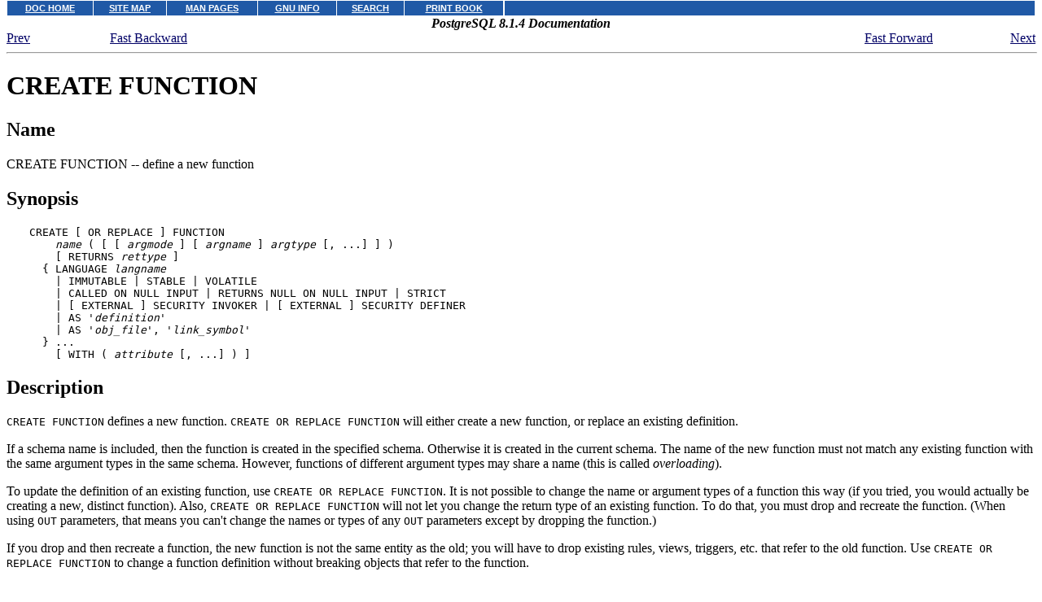

--- FILE ---
content_type: text/html
request_url: http://osr5doc.xinuos.com/en/PostgresqlDoc/sql-createfunction.html
body_size: 21714
content:
<!DOCTYPE HTML PUBLIC "-//W3C//DTD HTML 4.01 Transitional//EN" "http://www.w3.org/TR/html4/loose.dtd">
<HTML
><HEAD
><TITLE
>CREATE FUNCTION</TITLE
><META
NAME="GENERATOR"
CONTENT="Modular DocBook HTML Stylesheet Version 1.79"><LINK
REV="MADE"
HREF="mailto:pgsql-docs@postgresql.org"><LINK
REL="HOME"
TITLE="PostgreSQL 8.1.4 Documentation"
HREF="index.html"><LINK
REL="UP"
TITLE="SQL Commands"
HREF="sql-commands.html"><LINK
REL="PREVIOUS"
TITLE="CREATE DOMAIN"
HREF="sql-createdomain.html"><LINK
REL="NEXT"
TITLE="CREATE GROUP"
HREF="sql-creategroup.html"><LINK
REL="STYLESHEET"
TYPE="text/css"
HREF="stylesheet.css"><META
HTTP-EQUIV="Content-Type"
CONTENT="text/html; charset=ISO-8859-1"><META
NAME="creation"
CONTENT="2006-05-22T00:36:34"></HEAD
><BODY topmargin=0 marginheight=0 style="margin-top: 0;" 
CLASS="REFENTRY"
><!-- Begin DocView navigation toolbar -->
<!--htdig_noindex-->
<table
class=dvtb
width="100%"
cellpadding=0
cellspacing=0
border=0
style="padding: 0;"
>
<tr valign=top class=dvtb>
<td class=dvdb>
<table 
class=dvtb
cellpadding=3
cellspacing=1
border=0
bgcolor=#FFFFFF
width=611
>
<tr class=dvtb>
<td class=dvtb align=center  style="background: #2059A6;">
<a href="/en/index.html" class=dvtb style="font-size: 70%; font-family: verdana,helvetica,arial; font-weight: bold; color: #FFFFFF; background: #2059A6;">
DOC HOME
</a></td>
<td class=dvtb align=center  style="background: #2059A6;">
<a href="/en/Navpages/sitemap.html" class=dvtb style="font-size: 70%; font-family: verdana,helvetica,arial; font-weight: bold; color: #FFFFFF; background: #2059A6;">
SITE MAP
</a></td>
<td class=dvtb align=center  style="background: #2059A6;">
<a href="/cgi-bin/manform?lang=en" class=dvtb style="font-size: 70%; font-family: verdana,helvetica,arial; font-weight: bold; color: #FFFFFF; background: #2059A6;">
MAN PAGES
</a></td>
<td class=dvtb align=center  style="background: #2059A6;">
<a href="/cgi-bin/infocat?lang=en" class=dvtb style="font-size: 70%; font-family: verdana,helvetica,arial; font-weight: bold; color: #FFFFFF; background: #2059A6;">
GNU INFO
</a></td>
<td class=dvtb align=center  style="background: #2059A6;">
<a href="/cgi-bin/search?lang=en" class=dvtb style="font-size: 70%; font-family: verdana,helvetica,arial; font-weight: bold; color: #FFFFFF; background: #2059A6;">
SEARCH
</a></td>
<td class=dvtb align=center  style="background: #2059A6;">
<a href="/en/Navpages/printmap.html" class=dvtb style="font-size: 70%; font-family: verdana,helvetica,arial; font-weight: bold; color: #FFFFFF; background: #2059A6;">
PRINT BOOK
</a></td>
</tr>
</table>
</td>
<td class=dvtb align="left" width=100%>
<table
class=dvtb
cellpadding="3"
cellspacing="1"
border="0"
width="100%"
bgcolor="#FFFFFF"
>
<tr class=dvtb valign="top">
<td class=dvtb  style="background: #2059A6;" align=center width=100%>
<a name=null class=dvtb style="font-size: 70%; font-family: verdana,helvetica,arial; font-weight: bold; color: #FFFFFF; background: #2059A6;" >
&nbsp;
</a>
</td>
</tr>
</table>
</td>
</tr>
</table>
<!--/htdig_noindex-->
<!-- End DocView navigation toolbar -->
<DIV
CLASS="NAVHEADER"
><TABLE
SUMMARY="Header navigation table"
WIDTH="100%"
BORDER="0"
CELLPADDING="0"
CELLSPACING="0"
><TR
><TH
COLSPAN="5"
ALIGN="center"
VALIGN="bottom"
>PostgreSQL 8.1.4 Documentation</TH
></TR
><TR
><TD
WIDTH="10%"
ALIGN="left"
VALIGN="top"
><A
HREF="sql-createdomain.html"
ACCESSKEY="P"
>Prev</A
></TD
><TD
WIDTH="10%"
ALIGN="left"
VALIGN="top"
><A
HREF="sql-createdomain.html"
>Fast Backward</A
></TD
><TD
WIDTH="60%"
ALIGN="center"
VALIGN="bottom"
></TD
><TD
WIDTH="10%"
ALIGN="right"
VALIGN="top"
><A
HREF="sql-creategroup.html"
>Fast Forward</A
></TD
><TD
WIDTH="10%"
ALIGN="right"
VALIGN="top"
><A
HREF="sql-creategroup.html"
ACCESSKEY="N"
>Next</A
></TD
></TR
></TABLE
><HR
ALIGN="LEFT"
WIDTH="100%"></DIV
><H1
><A
NAME="SQL-CREATEFUNCTION"
></A
>CREATE FUNCTION</H1
><DIV
CLASS="REFNAMEDIV"
><A
NAME="AEN41922"
></A
><H2
>Name</H2
>CREATE FUNCTION&nbsp;--&nbsp;define a new function</DIV
><A
NAME="AEN41925"
></A
><DIV
CLASS="REFSYNOPSISDIV"
><A
NAME="AEN41927"
></A
><H2
>Synopsis</H2
><PRE
CLASS="SYNOPSIS"
>CREATE [ OR REPLACE ] FUNCTION
    <TT
CLASS="REPLACEABLE"
><I
>name</I
></TT
> ( [ [ <TT
CLASS="REPLACEABLE"
><I
>argmode</I
></TT
> ] [ <TT
CLASS="REPLACEABLE"
><I
>argname</I
></TT
> ] <TT
CLASS="REPLACEABLE"
><I
>argtype</I
></TT
> [, ...] ] )
    [ RETURNS <TT
CLASS="REPLACEABLE"
><I
>rettype</I
></TT
> ]
  { LANGUAGE <TT
CLASS="REPLACEABLE"
><I
>langname</I
></TT
>
    | IMMUTABLE | STABLE | VOLATILE
    | CALLED ON NULL INPUT | RETURNS NULL ON NULL INPUT | STRICT
    | [ EXTERNAL ] SECURITY INVOKER | [ EXTERNAL ] SECURITY DEFINER
    | AS '<TT
CLASS="REPLACEABLE"
><I
>definition</I
></TT
>'
    | AS '<TT
CLASS="REPLACEABLE"
><I
>obj_file</I
></TT
>', '<TT
CLASS="REPLACEABLE"
><I
>link_symbol</I
></TT
>'
  } ...
    [ WITH ( <TT
CLASS="REPLACEABLE"
><I
>attribute</I
></TT
> [, ...] ) ]</PRE
></DIV
><DIV
CLASS="REFSECT1"
><A
NAME="SQL-CREATEFUNCTION-DESCRIPTION"
></A
><H2
>Description</H2
><P
>   <TT
CLASS="COMMAND"
>CREATE FUNCTION</TT
> defines a new function.
   <TT
CLASS="COMMAND"
>CREATE OR REPLACE FUNCTION</TT
> will either create a
   new function, or replace an existing definition.
  </P
><P
>   If a schema name is included, then the function is created in the
   specified schema.  Otherwise it is created in the current schema.
   The name of the new function must not match any existing function
   with the same argument types in the same schema.  However,
   functions of different argument types may share a name (this is
   called <I
CLASS="FIRSTTERM"
>overloading</I
>).
  </P
><P
>   To update the definition of an existing function, use
   <TT
CLASS="COMMAND"
>CREATE OR REPLACE FUNCTION</TT
>.  It is not possible
   to change the name or argument types of a function this way (if you
   tried, you would actually be creating a new, distinct function).
   Also, <TT
CLASS="COMMAND"
>CREATE OR REPLACE FUNCTION</TT
> will not let
   you change the return type of an existing function.  To do that,
   you must drop and recreate the function.  (When using <TT
CLASS="LITERAL"
>OUT</TT
>
   parameters, that means you can't change the names or types of any
   <TT
CLASS="LITERAL"
>OUT</TT
> parameters except by dropping the function.)
  </P
><P
>   If you drop and then recreate a function, the new function is not
   the same entity as the old; you will have to drop existing rules, views,
   triggers, etc. that refer to the old function.  Use
   <TT
CLASS="COMMAND"
>CREATE OR REPLACE FUNCTION</TT
> to change a function
   definition without breaking objects that refer to the function.
  </P
><P
>   The user that creates the function becomes the owner of the function.
  </P
></DIV
><DIV
CLASS="REFSECT1"
><A
NAME="AEN41954"
></A
><H2
>Parameters</H2
><P
></P
><DIV
CLASS="VARIABLELIST"
><DL
><DT
><TT
CLASS="REPLACEABLE"
><I
>name</I
></TT
></DT
><DD
><P
>       The name (optionally schema-qualified) of the function to create.
      </P
></DD
><DT
><TT
CLASS="REPLACEABLE"
><I
>argmode</I
></TT
></DT
><DD
><P
>       The mode of an argument: either <TT
CLASS="LITERAL"
>IN</TT
>, <TT
CLASS="LITERAL"
>OUT</TT
>,
       or <TT
CLASS="LITERAL"
>INOUT</TT
>.  If omitted, the default is <TT
CLASS="LITERAL"
>IN</TT
>.
      </P
></DD
><DT
><TT
CLASS="REPLACEABLE"
><I
>argname</I
></TT
></DT
><DD
><P
>       The name of an argument. Some languages (currently only PL/pgSQL) let
       you use the name in the function body.  For other languages the
       name of an input argument is just extra documentation.  But the name
       of an output argument is significant, since it defines the column
       name in the result row type.  (If you omit the name for an output
       argument, the system will choose a default column name.)
      </P
></DD
><DT
><TT
CLASS="REPLACEABLE"
><I
>argtype</I
></TT
></DT
><DD
><P
>       The data type(s) of the function's arguments (optionally 
       schema-qualified), if any. The argument types may be base, composite,
       or domain types, or may reference the type of a table column.
      </P
><P
>       Depending on the implementation language it may also be allowed
       to specify <SPAN
CLASS="QUOTE"
>"pseudotypes"</SPAN
> such as <TT
CLASS="TYPE"
>cstring</TT
>.
       Pseudotypes indicate that the actual argument type is either
       incompletely specified, or outside the set of ordinary SQL data types.
      </P
><P
>       The type of a column is referenced by writing
       <TT
CLASS="LITERAL"
><TT
CLASS="REPLACEABLE"
><I
>tablename</I
></TT
>.<TT
CLASS="REPLACEABLE"
><I
>columnname</I
></TT
>%TYPE</TT
>.
       Using this feature can sometimes help make a function independent of
       changes to the definition of a table.
      </P
></DD
><DT
><TT
CLASS="REPLACEABLE"
><I
>rettype</I
></TT
></DT
><DD
><P
>       The return data type (optionally schema-qualified). The return type 
       may be a base, composite, or domain type,
       or may reference the type of a table column.
       Depending on the implementation language it may also be allowed
       to specify <SPAN
CLASS="QUOTE"
>"pseudotypes"</SPAN
> such as <TT
CLASS="TYPE"
>cstring</TT
>.
      </P
><P
>       When there are <TT
CLASS="LITERAL"
>OUT</TT
> or <TT
CLASS="LITERAL"
>INOUT</TT
> parameters,
       the <TT
CLASS="LITERAL"
>RETURNS</TT
> clause may be omitted.  If present, it
       must agree with the result type implied by the output parameters:
       <TT
CLASS="LITERAL"
>RECORD</TT
> if there are multiple output parameters, or
       the same type as the single output parameter.
      </P
><P
>       The <TT
CLASS="LITERAL"
>SETOF</TT
>
       modifier indicates that the function will return a set of
       items, rather than a single item.
      </P
><P
>       The type of a column is referenced by writing
       <TT
CLASS="LITERAL"
><TT
CLASS="REPLACEABLE"
><I
>tablename</I
></TT
>.<TT
CLASS="REPLACEABLE"
><I
>columnname</I
></TT
>%TYPE</TT
>.
      </P
></DD
><DT
><TT
CLASS="REPLACEABLE"
><I
>langname</I
></TT
></DT
><DD
><P
>       The name of the language that the function is implemented in.
       May be <TT
CLASS="LITERAL"
>SQL</TT
>, <TT
CLASS="LITERAL"
>C</TT
>,
       <TT
CLASS="LITERAL"
>internal</TT
>, or the name of a user-defined
       procedural language.  For backward compatibility,
       the name may be enclosed by single quotes.
      </P
></DD
><DT
><TT
CLASS="LITERAL"
>IMMUTABLE</TT
><BR><TT
CLASS="LITERAL"
>STABLE</TT
><BR><TT
CLASS="LITERAL"
>VOLATILE</TT
></DT
><DD
><P
>       These attributes inform the system whether it is safe to
       replace multiple evaluations of the function with a single
       evaluation, for run-time optimization.  At most one choice
       may be specified.  If none of these appear,
       <TT
CLASS="LITERAL"
>VOLATILE</TT
> is the default assumption.
      </P
><P
>       <TT
CLASS="LITERAL"
>IMMUTABLE</TT
> indicates that the function always
       returns the same result when given the same argument values; that
       is, it does not do database lookups or otherwise use information not
       directly present in its argument list.  If this option is given,
       any call of the function with all-constant arguments can be
       immediately replaced with the function value.
      </P
><P
>       <TT
CLASS="LITERAL"
>STABLE</TT
> indicates that within a single table scan
       the function will consistently
       return the same result for the same argument values, but that its
       result could change across SQL statements.  This is the appropriate
       selection for functions whose results depend on database lookups,
       parameter variables (such as the current time zone), etc.  Also note
       that the <CODE
CLASS="FUNCTION"
>current_timestamp</CODE
> family of functions qualify
       as stable, since their values do not change within a transaction.
      </P
><P
>       <TT
CLASS="LITERAL"
>VOLATILE</TT
> indicates that the function value can
       change even within a single table scan, so no optimizations can be
       made.  Relatively few database functions are volatile in this sense;
       some examples are <TT
CLASS="LITERAL"
>random()</TT
>, <TT
CLASS="LITERAL"
>currval()</TT
>,
       <TT
CLASS="LITERAL"
>timeofday()</TT
>.  But note that any function that has
       side-effects must be classified volatile, even if its result is quite
       predictable, to prevent calls from being optimized away; an example is
       <TT
CLASS="LITERAL"
>setval()</TT
>.
      </P
><P
>       For additional details see <A
HREF="xfunc-volatility.html"
>Section 32.6</A
>.
      </P
></DD
><DT
><TT
CLASS="LITERAL"
>CALLED ON NULL INPUT</TT
><BR><TT
CLASS="LITERAL"
>RETURNS NULL ON NULL INPUT</TT
><BR><TT
CLASS="LITERAL"
>STRICT</TT
></DT
><DD
><P
>       <TT
CLASS="LITERAL"
>CALLED ON NULL INPUT</TT
> (the default) indicates
       that the function will be called normally when some of its
       arguments are null.  It is then the function author's
       responsibility to check for null values if necessary and respond
       appropriately.
      </P
><P
>       <TT
CLASS="LITERAL"
>RETURNS NULL ON NULL INPUT</TT
> or
       <TT
CLASS="LITERAL"
>STRICT</TT
> indicates that the function always
       returns null whenever any of its arguments are null.  If this
       parameter is specified, the function is not executed when there
       are null arguments; instead a null result is assumed
       automatically.
      </P
></DD
><DT
><TT
CLASS="LITERAL"
>[<SPAN
CLASS="OPTIONAL"
>EXTERNAL</SPAN
>] SECURITY INVOKER</TT
><BR><TT
CLASS="LITERAL"
>[<SPAN
CLASS="OPTIONAL"
>EXTERNAL</SPAN
>] SECURITY DEFINER</TT
></DT
><DD
><P
>      <TT
CLASS="LITERAL"
>SECURITY INVOKER</TT
> indicates that the function
      is to be executed with the privileges of the user that calls it.
      That is the default.  <TT
CLASS="LITERAL"
>SECURITY DEFINER</TT
>
      specifies that the function is to be executed with the
      privileges of the user that created it.
     </P
><P
>      The key word <TT
CLASS="LITERAL"
>EXTERNAL</TT
> is allowed for SQL
      conformance, but it is optional since, unlike in SQL, this feature
      applies to all functions not only external ones.
     </P
></DD
><DT
><TT
CLASS="REPLACEABLE"
><I
>definition</I
></TT
></DT
><DD
><P
>       A string constant defining the function; the meaning depends on the
       language.  It may be an internal function name, the path to an
       object file, an SQL command, or text in a procedural language.
      </P
></DD
><DT
><TT
CLASS="LITERAL"
><TT
CLASS="REPLACEABLE"
><I
>obj_file</I
></TT
>, <TT
CLASS="REPLACEABLE"
><I
>link_symbol</I
></TT
></TT
></DT
><DD
><P
>       This form of the <TT
CLASS="LITERAL"
>AS</TT
> clause is used for
       dynamically loadable C language functions when the function name
       in the C language source code is not the same as the name of
       the SQL function. The string <TT
CLASS="REPLACEABLE"
><I
>obj_file</I
></TT
> is the name of the
       file containing the dynamically loadable object, and
       <TT
CLASS="REPLACEABLE"
><I
>link_symbol</I
></TT
> is the
       function's link symbol, that is, the name of the function in the C
       language source code.  If the link symbol is omitted, it is assumed
       to be the same as the name of the SQL function being defined.
      </P
></DD
><DT
><TT
CLASS="REPLACEABLE"
><I
>attribute</I
></TT
></DT
><DD
><P
>       The historical way to specify optional pieces of information
       about the function.  The following attributes may appear here:

      <P
></P
></P><DIV
CLASS="VARIABLELIST"
><DL
><DT
><TT
CLASS="LITERAL"
>isStrict</TT
></DT
><DD
><P
>          Equivalent to <TT
CLASS="LITERAL"
>STRICT</TT
> or <TT
CLASS="LITERAL"
>RETURNS NULL ON NULL INPUT</TT
>.
         </P
></DD
><DT
><TT
CLASS="LITERAL"
>isCachable</TT
></DT
><DD
><P
>          <TT
CLASS="LITERAL"
>isCachable</TT
> is an obsolete equivalent of
          <TT
CLASS="LITERAL"
>IMMUTABLE</TT
>; it's still accepted for
          backwards-compatibility reasons.
         </P
></DD
></DL
></DIV
><P>

      Attribute names are not case-sensitive.
     </P
></DD
></DL
></DIV
></DIV
><DIV
CLASS="REFSECT1"
><A
NAME="SQL-CREATEFUNCTION-NOTES"
></A
><H2
>Notes</H2
><P
>    Refer to <A
HREF="xfunc.html"
>Section 32.3</A
> for further information on writing
    functions.
   </P
><P
>    The full <ACRONYM
CLASS="ACRONYM"
>SQL</ACRONYM
> type syntax is allowed for
    input arguments and return value. However, some details of the
    type specification (e.g., the precision field for
    type <TT
CLASS="TYPE"
>numeric</TT
>) are the responsibility of the
    underlying function implementation and are silently swallowed
    (i.e., not recognized or
    enforced) by the <TT
CLASS="COMMAND"
>CREATE FUNCTION</TT
> command.
   </P
><P
>    <SPAN
CLASS="PRODUCTNAME"
>PostgreSQL</SPAN
> allows function
    <I
CLASS="FIRSTTERM"
>overloading</I
>; that is, the same name can be
    used for several different functions so long as they have distinct
    argument types.  However, the C names of all functions must be
    different, so you must give overloaded C functions different C
    names (for example, use the argument types as part of the C
    names).
   </P
><P
>    Two functions are considered the same if they have the same names and
    <SPAN
CLASS="emphasis"
><I
CLASS="EMPHASIS"
>input</I
></SPAN
> argument types, ignoring any <TT
CLASS="LITERAL"
>OUT</TT
>
    parameters.  Thus for example these declarations conflict:
</P><PRE
CLASS="PROGRAMLISTING"
>CREATE FUNCTION foo(int) ...
CREATE FUNCTION foo(int, out text) ...</PRE
><P>
   </P
><P
>    When repeated <TT
CLASS="COMMAND"
>CREATE FUNCTION</TT
> calls refer to
    the same object file, the file is only loaded once.  To unload and
    reload the file (perhaps during development), use the <A
HREF="sql-load.html"
><I
>LOAD</I
></A
> command.
   </P
><P
>    Use <A
HREF="sql-dropfunction.html"
><I
>DROP FUNCTION</I
></A
> to remove user-defined
    functions.
   </P
><P
>    It is often helpful to use dollar quoting (see <A
HREF="sql-syntax.html#SQL-SYNTAX-DOLLAR-QUOTING"
>Section 4.1.2.2</A
>) to write the function definition
    string, rather than the normal single quote syntax.  Without dollar
    quoting, any single quotes or backslashes in the function definition must
    be escaped by doubling them.
   </P
><P
>    To be able to define a function, the user must have the
    <TT
CLASS="LITERAL"
>USAGE</TT
> privilege on the language.
   </P
></DIV
><DIV
CLASS="REFSECT1"
><A
NAME="SQL-CREATEFUNCTION-EXAMPLES"
></A
><H2
>Examples</H2
><P
>   Here are some trivial examples to help you get started.  For more
   information and examples, see <A
HREF="xfunc.html"
>Section 32.3</A
>.
</P><PRE
CLASS="PROGRAMLISTING"
>CREATE FUNCTION add(integer, integer) RETURNS integer
    AS 'select $1 + $2;'
    LANGUAGE SQL
    IMMUTABLE
    RETURNS NULL ON NULL INPUT;</PRE
><P>
  </P
><P
>   Increment an integer, making use of an argument name, in
   <SPAN
CLASS="APPLICATION"
>PL/pgSQL</SPAN
>:
</P><PRE
CLASS="PROGRAMLISTING"
>CREATE OR REPLACE FUNCTION increment(i integer) RETURNS integer AS $$
        BEGIN
                RETURN i + 1;
        END;
$$ LANGUAGE plpgsql;</PRE
><P>
  </P
><P
>   Return a record containing multiple output parameters:
</P><PRE
CLASS="PROGRAMLISTING"
>CREATE FUNCTION dup(in int, out f1 int, out f2 text)
    AS $$ SELECT $1, CAST($1 AS text) || ' is text' $$
    LANGUAGE SQL;

SELECT * FROM dup(42);</PRE
><P>
   You can do the same thing more verbosely with an explicitly named
   composite type:
</P><PRE
CLASS="PROGRAMLISTING"
>CREATE TYPE dup_result AS (f1 int, f2 text);

CREATE FUNCTION dup(int) RETURNS dup_result
    AS $$ SELECT $1, CAST($1 AS text) || ' is text' $$
    LANGUAGE SQL;

SELECT * FROM dup(42);</PRE
><P>
  </P
></DIV
><DIV
CLASS="REFSECT1"
><A
NAME="SQL-CREATEFUNCTION-COMPAT"
></A
><H2
>Compatibility</H2
><P
>   A <TT
CLASS="COMMAND"
>CREATE FUNCTION</TT
> command is defined in SQL:1999 and later.
   The <SPAN
CLASS="PRODUCTNAME"
>PostgreSQL</SPAN
> version is similar but
   not fully compatible.  The attributes are not portable, neither are the
   different available languages.
  </P
><P
>   For compatibility with some other database systems,
   <TT
CLASS="REPLACEABLE"
><I
>argmode</I
></TT
> can be written
   either before or after <TT
CLASS="REPLACEABLE"
><I
>argname</I
></TT
>.
   But only the first way is standard-compliant.
  </P
></DIV
><DIV
CLASS="REFSECT1"
><A
NAME="AEN42141"
></A
><H2
>See Also</H2
><A
HREF="sql-alterfunction.html"
><I
>ALTER FUNCTION</I
></A
>, <A
HREF="sql-dropfunction.html"
><I
>DROP FUNCTION</I
></A
>, <A
HREF="sql-grant.html"
><I
>GRANT</I
></A
>, <A
HREF="sql-load.html"
><I
>LOAD</I
></A
>, <A
HREF="sql-revoke.html"
><I
>REVOKE</I
></A
>, <A
HREF="app-createlang.html"
><I
><I
>createlang</I
></I
></A
></DIV
><DIV
CLASS="NAVFOOTER"
><HR
ALIGN="LEFT"
WIDTH="100%"><TABLE
SUMMARY="Footer navigation table"
WIDTH="100%"
BORDER="0"
CELLPADDING="0"
CELLSPACING="0"
><TR
><TD
WIDTH="33%"
ALIGN="left"
VALIGN="top"
><A
HREF="sql-createdomain.html"
ACCESSKEY="P"
>Prev</A
></TD
><TD
WIDTH="34%"
ALIGN="center"
VALIGN="top"
><A
HREF="index.html"
ACCESSKEY="H"
>Home</A
></TD
><TD
WIDTH="33%"
ALIGN="right"
VALIGN="top"
><A
HREF="sql-creategroup.html"
ACCESSKEY="N"
>Next</A
></TD
></TR
><TR
><TD
WIDTH="33%"
ALIGN="left"
VALIGN="top"
>CREATE DOMAIN</TD
><TD
WIDTH="34%"
ALIGN="center"
VALIGN="top"
><A
HREF="sql-commands.html"
ACCESSKEY="U"
>Up</A
></TD
><TD
WIDTH="33%"
ALIGN="right"
VALIGN="top"
>CREATE GROUP</TD
></TR
></TABLE
></DIV
></BODY
></HTML
>

--- FILE ---
content_type: text/css
request_url: http://osr5doc.xinuos.com/en/PostgresqlDoc/stylesheet.css
body_size: 1283
content:
/* $PostgreSQL: pgsql/doc/src/sgml/stylesheet.css,v 1.7 2004/06/29 20:44:34 petere Exp $ */

/* color scheme similar to www.postgresql.org */

BODY {
	color: #000000;
	background: #FFFFFF;
}

A:link		{ color: #000066; }
A:visited	{ color: #000099; }
A:active	{ color: #FF0000; }

/* center titles */

BODY.BOOK H1.TITLE, BODY.SET H1.TITLE {
	text-align: center;
	font-size: 250%;
	font-family: sans-serif;
	color: #020167;
}

BODY.BOOK H3.CORPAUTHOR, BODY.SET H3.CORPAUTHOR {
	text-align: center;
	font-style: italic;
	font-weight: normal;
}

BODY.BOOK .COPYRIGHT, BODY.SET .COPYRIGHT {
	text-align: center;
}

/* decoration for formal examples */

DIV.EXAMPLE {
	padding-left: 15px;
	border-style: solid;
	border-width: 0px;
	border-left-width: 2px;
	border-color: black;
	margin: 0.5ex;
}

/* less dense spacing of TOC */

.SET .TOC DL DT, .BOOK .TOC DL DT {
	padding-top: 1.5ex;
	padding-bottom: 1.5ex;
}

.SET .TOC DL DL DT, .BOOK .TOC DL DL DT {
	padding-top: 0ex;
	padding-bottom: 0ex;
}

.SCREEN, .SYNOPSIS, .PROGRAMLISTING {
	margin-left: 4ex;
}

/* miscellaneous */

.NAVHEADER TH	{ font-style: italic; }
.COMMENT	{ color: red; }

VAR		{ font-family: monospace; font-style: italic; }
/* Konqueror's standard style for ACRONYM is italic. */
ACRONYM		{ font-style: inherit; }
